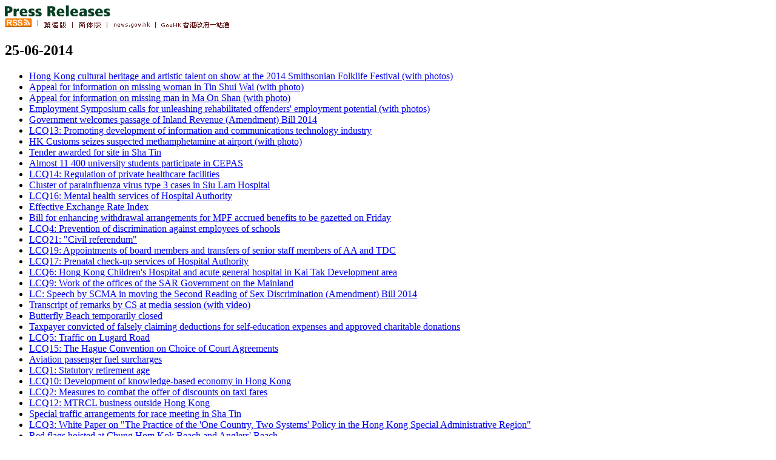

--- FILE ---
content_type: text/html
request_url: https://www.info.gov.hk/gia/general/201406/25.htm
body_size: 2729
content:

















  <!DOCTYPE html PUBLIC "-//W3C//DTD XHTML 1.0 Transitional//EN" "http://www.w3.org/TR/xhtml1/DTD/xhtml1-transitional.dtd">
  <html xmlns="http://www.w3.org/1999/xhtml">

  <head>
  <title>HKSAR Government Press Releases 25-06-2014</title>
  <meta http-equiv="content-type" content="text/html; charset=BIG5" />
  
  <meta name="date" content="2014-06-25T23:00:15+08:00" />
  <meta name="ROBOTS" content="NOINDEX,FOLLOW" />
  <link rel="stylesheet" type="text/css" href="http://www.info.gov.hk/gia/general/index.css" media="screen, print" />
  <link rel="stylesheet" type="text/css" href="http://www.info.gov.hk/gia/general/eng.css" media="screen, print" />
  <script language="JavaScript" type="text/JavaScript" src="http://www.info.gov.hk/gia/general/kanhan.js"></script>
  </head>


  <body>
  <div id="wrapper">
    <div id="content">
      <div id="header"><img src="http://www.info.gov.hk/gia/general/en_graphics/header.gif" alt="Press Releases" id="headerImg" /></div>

      <!-- lang bar start -->
      <div id="langbar">
      <a href="http://www.gov.hk/en/about/rss.htm" target="_top"><img name="rss" id="rss" src="http://www.info.gov.hk/gia/general/en_graphics/rss.gif" border="0" alt="RSS" /></a>
        <a href="http://www.info.gov.hk/gia/general/201406/25c.htm" id="lang1Link"><img name="lang1" id="lang1" src="http://www.info.gov.hk/gia/general/en_graphics/lang1.gif" border="0" alt="Traditional Chinese" /></a>

        <a href="http://sc.isd.gov.hk/gb/www.info.gov.hk/gia/general/201406/25c.htm" id="lang2Link"><img name="lang2" id="lang2" src="http://www.info.gov.hk/gia/general/en_graphics/lang2.gif" border="0" alt="Simplified Chinese" /></a>
  	  <a href="http://www.news.gov.hk/en/index.shtml" target="_top"><img src="http://www.info.gov.hk/gia/general/en_graphics/news.gif" alt="news.gov.hk" id="news" name="news" border="0" /></a>
  	  <a href="http://www.gov.hk/en/residents/" target="_top"><img src="http://www.info.gov.hk/gia/general/en_graphics/govhk.gif" alt="GovHK 香港政府一站通" id="govhk" name="govhk" border="0" /></a>
      </div>

      <!-- lang bar end -->


  <h2 id="date">25-06-2014</h2>
      <ul id="prlist">
      <li><a href="http://www.info.gov.hk/gia/general/201406/25/P201406250813.htm">Hong Kong cultural heritage and artistic talent on show at the 2014 Smithsonian Folklife Festival (with photos)</a></li>
      <li><a href="http://www.info.gov.hk/gia/general/201406/25/P201406251092.htm">Appeal for information on missing woman in Tin Shui Wai (with photo)</a></li>
      <li><a href="http://www.info.gov.hk/gia/general/201406/25/P201406251075.htm">Appeal for information on missing man in Ma On Shan (with photo)</a></li>
      <li><a href="http://www.info.gov.hk/gia/general/201406/25/P201406250997.htm">Employment Symposium calls for unleashing rehabilitated offenders' employment potential (with photos)</a></li>
      <li><a href="http://www.info.gov.hk/gia/general/201406/25/P201406250956.htm">Government welcomes passage of Inland Revenue (Amendment) Bill 2014</a></li>
      <li><a href="http://www.info.gov.hk/gia/general/201406/25/P201406250770.htm">LCQ13: Promoting development of information and communications technology industry</a></li>
      <li><a href="http://www.info.gov.hk/gia/general/201406/25/P201406250836.htm">HK Customs seizes suspected methamphetamine at airport (with photo)</a></li>
      <li><a href="http://www.info.gov.hk/gia/general/201406/25/P201406250817.htm">Tender awarded for site in Sha Tin</a></li>
      <li><a href="http://www.info.gov.hk/gia/general/201406/25/P201406250257.htm">Almost 11 400 university students participate in CEPAS</a></li>
      <li><a href="http://www.info.gov.hk/gia/general/201406/25/P201406250775.htm">LCQ14: Regulation of private healthcare facilities</a></li>
      <li><a href="http://www.info.gov.hk/gia/general/201406/25/P201406250780.htm">Cluster of parainfluenza virus type 3 cases in Siu Lam Hospital</a></li>
      <li><a href="http://www.info.gov.hk/gia/general/201406/25/P201406250561.htm">LCQ16: Mental health services of Hospital Authority</a></li>
      <li><a href="http://www.info.gov.hk/gia/general/201406/25/P201406250268.htm">Effective Exchange Rate Index</a></li>
      <li><a href="http://www.info.gov.hk/gia/general/201406/25/P201406250459.htm">Bill for enhancing withdrawal arrangements for MPF accrued benefits to be gazetted on Friday</a></li>
      <li><a href="http://www.info.gov.hk/gia/general/201406/25/P201406250637.htm">LCQ4: Prevention of discrimination against employees of schools</a></li>
      <li><a href="http://www.info.gov.hk/gia/general/201406/25/P201406250501.htm">LCQ21: "Civil referendum"</a></li>
      <li><a href="http://www.info.gov.hk/gia/general/201406/25/P201406250636.htm">LCQ19: Appointments of board members and transfers of senior staff members of AA and TDC</a></li>
      <li><a href="http://www.info.gov.hk/gia/general/201406/25/P201406250558.htm">LCQ17: Prenatal check-up services of Hospital Authority</a></li>
      <li><a href="http://www.info.gov.hk/gia/general/201406/25/P201406250705.htm">LCQ6: Hong Kong Children's Hospital and acute general hospital in Kai Tak Development area</a></li>
      <li><a href="http://www.info.gov.hk/gia/general/201406/25/P201406250411.htm">LCQ9: Work of the offices of the SAR Government on the Mainland</a></li>
      <li><a href="http://www.info.gov.hk/gia/general/201406/25/P201406250374.htm">LC: Speech by SCMA in moving the Second Reading of Sex Discrimination (Amendment) Bill 2014</a></li>
      <li><a href="http://www.info.gov.hk/gia/general/201406/25/P201406250710.htm">Transcript of remarks by CS at media session (with video)</a></li>
      <li><a href="http://www.info.gov.hk/gia/general/201406/25/P201406250708.htm">Butterfly Beach temporarily closed</a></li>
      <li><a href="http://www.info.gov.hk/gia/general/201406/25/P201406250650.htm">Taxpayer convicted of falsely claiming deductions for self-education expenses and approved charitable donations</a></li>
      <li><a href="http://www.info.gov.hk/gia/general/201406/25/P201406250562.htm">LCQ5: Traffic on Lugard Road</a></li>
      <li><a href="http://www.info.gov.hk/gia/general/201406/25/P201406240828.htm">LCQ15: The Hague Convention on Choice of Court Agreements</a></li>
      <li><a href="http://www.info.gov.hk/gia/general/201406/25/P201406250446.htm">Aviation passenger fuel surcharges</a></li>
      <li><a href="http://www.info.gov.hk/gia/general/201406/25/P201406250550.htm">LCQ1: Statutory retirement age</a></li>
      <li><a href="http://www.info.gov.hk/gia/general/201406/25/P201406250521.htm">LCQ10: Development of knowledge-based economy in Hong Kong</a></li>
      <li><a href="http://www.info.gov.hk/gia/general/201406/25/P201406250424.htm">LCQ2: Measures to combat the offer of discounts on taxi fares</a></li>
      <li><a href="http://www.info.gov.hk/gia/general/201406/25/P201406250397.htm">LCQ12: MTRCL business outside Hong Kong</a></li>
      <li><a href="http://www.info.gov.hk/gia/general/201406/25/P201406250644.htm">Special traffic arrangements for race meeting in Sha Tin</a></li>
      <li><a href="http://www.info.gov.hk/gia/general/201406/25/P201406250368.htm">LCQ3: White Paper on "The Practice of the 'One Country, Two Systems' Policy in the Hong Kong Special Administrative Region"</a></li>
      <li><a href="http://www.info.gov.hk/gia/general/201406/25/P201406250531.htm">Red flags hoisted at Chung Hom Kok Beach and Anglers' Beach</a></li>
      <li><a href="http://www.info.gov.hk/gia/general/201406/25/P201406250402.htm">LCQ22: Air Quality Health Index</a></li>
      <li><a href="http://www.info.gov.hk/gia/general/201406/25/P201406250480.htm">Auctions of traditional vehicle registration marks to be held on July 12 and 13</a></li>
      <li><a href="http://www.info.gov.hk/gia/general/201406/25/P201406250416.htm">LCQ7: Proposed new requirement on the undertaking of auditing services for mainland enterprises listed/to be listed in Hong Kong</a></li>
      <li><a href="http://www.info.gov.hk/gia/general/201406/25/P201406241011.htm">LCQ18: Aviation services in Hong Kong</a></li>
      <li><a href="http://www.info.gov.hk/gia/general/201406/25/P201406250365.htm">LCQ11: Review of Individual Visit Scheme</a></li>
      <li><a href="http://www.info.gov.hk/gia/general/201406/25/P201406250392.htm">LCQ8: Impacts of riots in Vietnam on Hong Kong businessmen</a></li>
      <li><a href="http://www.info.gov.hk/gia/general/201406/25/P201406250246.htm">LCQ20: Climate Change</a></li>
      <li><a href="http://www.info.gov.hk/gia/general/201406/25/P201406250342.htm">Red flag hoisted at Clear Water Bay Second Beach</a></li>
      <li><a href="http://www.info.gov.hk/gia/general/201406/25/P201406240490.htm">First quarter 2014 issue of the Quarterly Supplement to Statistical Digest of the Services Sector published</a></li>
      <li><a href="http://www.info.gov.hk/gia/general/201406/25/P201406250298.htm">Red flag hoisted at Hung Shing Yeh Beach</a></li>
      <li><a href="http://www.info.gov.hk/gia/general/201406/25/P201406240682.htm">Speech by SLW at Greater China Talent Management Summit 2014 (English only)</a></li>
      <li><a href="http://www.info.gov.hk/gia/general/201406/25/P201406250222.htm">Flag-raising ceremony cancelled</a></li>
      </ul>




  <div id="footer">
  <a href="/gia/ISD_public_Calendar_en.html">News Archives</a> | <a href="http://www.info.gov.hk/gia/general/201406/24.htm">Yesterday's News</a>
  </div>
  <br><div id="footer"><center><a href="http://www.gov.hk/en/about/privacy.htm">Privacy Policy</a></center></div>
  </div>
  </div>
  </body>

  </html>
